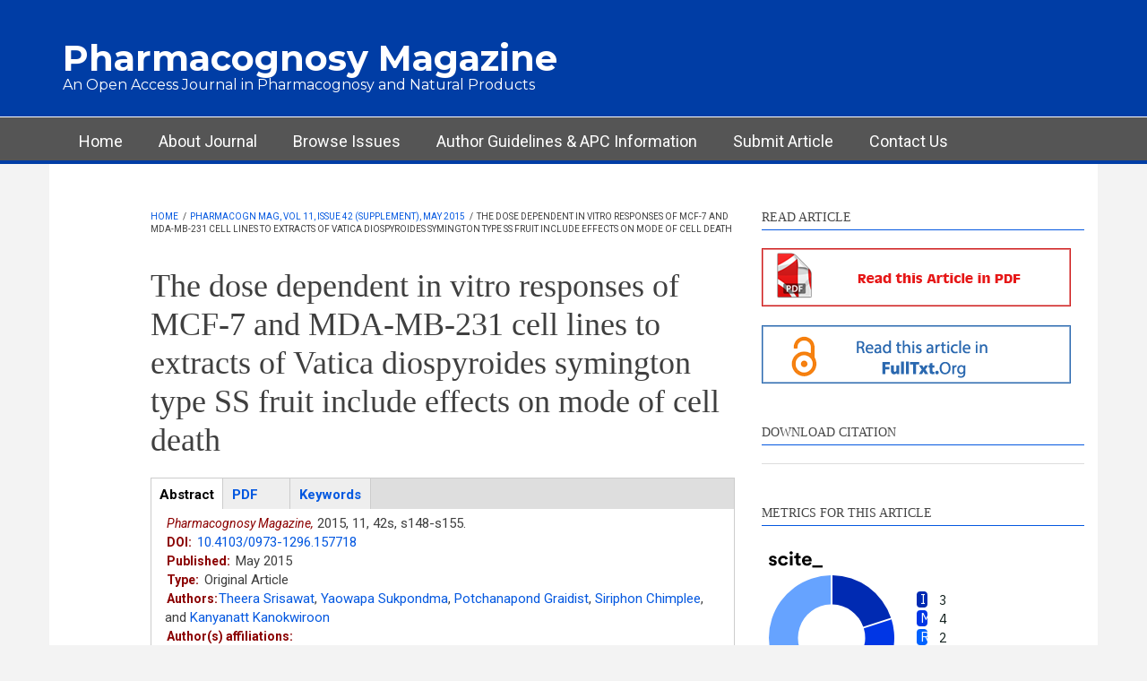

--- FILE ---
content_type: text/html; charset=utf-8
request_url: https://phcog.com/article/view/2015/11/42s/s148-s155
body_size: 11462
content:
<!DOCTYPE html>
<html lang="en" dir="ltr"
  xmlns:content="http://purl.org/rss/1.0/modules/content/"
  xmlns:dc="http://purl.org/dc/terms/"
  xmlns:foaf="http://xmlns.com/foaf/0.1/"
  xmlns:og="http://ogp.me/ns#"
  xmlns:rdfs="http://www.w3.org/2000/01/rdf-schema#"
  xmlns:sioc="http://rdfs.org/sioc/ns#"
  xmlns:sioct="http://rdfs.org/sioc/types#"
  xmlns:skos="http://www.w3.org/2004/02/skos/core#"
  xmlns:xsd="http://www.w3.org/2001/XMLSchema#">

<head profile="http://www.w3.org/1999/xhtml/vocab">
  <meta http-equiv="Content-Type" content="text/html; charset=utf-8" />
<link rel="prev" href="/article/view/2015/11/42s/s139-s147" />
<link rel="up" href="/article/content/pharmacogn-mag-vol-11-issue-42-supplement-may-2015" />
<link rel="next" href="/article/view/2015/11/42s/s156-s160" />
<meta name="MobileOptimized" content="width" />
<meta name="HandheldFriendly" content="true" />
<meta name="viewport" content="width=device-width, initial-scale=1" />
<link rel="schema.DC" href="http://purl.org/dc/elements/1.1/" />
<meta name="DC.Title" content="The dose dependent in vitro responses of MCF-7 and MDA-MB-231 cell lines to extracts of Vatica diospyroides symington type SS fruit include effects on mode of cell death" />
<meta name="DC.Creator.PersonalName" contain="Theera Srisawat, Yaowapa Sukpondma, Potchanapond Graidist, Siriphon Chimplee, Kanyanatt Kanokwiroon" />
<meta name="DC.Source" contain="Pharmacognosy Magazine" />
<meta name="DC.Source.Published" contain="2015" />
<meta name="DC.Source.Volume" contain="11" />
<meta name="DC.Source.Issue" contain="42s" />
<meta name="dc.identifier" content="10.4103/0973-1296.157718" />
<meta name="DC.Source.URI" contain="https://www.ncbi.nlm.nih.gov/pubmed/26109760" />
<meta name="DC.Identifier.pageNumber" contain="s148-s155" />
<meta name="DC.Description" xml:lang="en" contain="&amp;lt;p class=&amp;quot;rtejustify&amp;quot;&amp;gt;&amp;lt;strong&amp;gt;Background:&amp;lt;/strong&amp;gt;&amp;amp;nbsp;&amp;lt;em&amp;gt;Vatica diospyroides&amp;lt;/em&amp;gt;&amp;amp;nbsp;type LS is a known source of valuable compounds for cancer treatment, however, in contrast little is known about therapeutic efficacy of type SS.&amp;amp;nbsp;&amp;lt;strong&amp;gt;Objective:&amp;lt;/strong&amp;gt;&amp;amp;nbsp;This study focused on&amp;amp;nbsp;&amp;lt;em&amp;gt;in vitro&amp;lt;/em&amp;gt;&amp;amp;nbsp;cytotoxicity of these fruit extracts, and the cell death mode they induce in breast cancer cells.&amp;amp;nbsp;&amp;lt;strong&amp;gt;Materials and Methods:&amp;lt;/strong&amp;gt;&amp;amp;nbsp;Acetone extracts of fruit were tested for cytotoxicity against MCF-7 and MDA-MB-231 cell lines. The apoptosis and necrosis of these cells were quantified by fluorescence activated cell sorter (FACS) and western blot analyses.&amp;amp;nbsp;&amp;lt;strong&amp;gt;Results:&amp;lt;/strong&amp;gt;&amp;amp;nbsp;After 72 h of treatment, the 50% growth inhibition concentrations (IC&amp;amp;nbsp;&amp;lt;sub&amp;gt;50&amp;lt;/sub&amp;gt;&amp;amp;nbsp;) levels were 16.21 ± 0.13 µg/mL against MCF-7 and 30.0 ± 4.30 µg/mL against MDA-MB-231, indicating high and moderate cytotoxicity, respectively. From the FACS results, we estimate that the cotyledon extract at half IC&amp;amp;nbsp;&amp;lt;sub&amp;gt;50&amp;lt;/sub&amp;gt;&amp;amp;nbsp;produced 11.7% dead MCF-7 cells via apoptosis, whereas another concentrations both apoptosis and necrosis modes co-existed in a dose-dependent manner. In MDA-MB-231 cell line, only the apoptosis was induced by the pericarp extract in a dose-dependent manner. With the extracts at half IC&amp;amp;nbsp;&amp;lt;sub&amp;gt;50&amp;lt;/sub&amp;gt;&amp;amp;nbsp;concentration, in both cells, the expression of p21 decreased while that of Bax increased within 12-48 h of dosing, confirming apoptosis induced by time-dependent responses. Apoptosis dependent on p53 was found in MCF-7, whereas the mutant p53 of MDA-MB-231 cells was expressed.&amp;amp;nbsp;&amp;lt;strong&amp;gt;Conclusion:&amp;lt;/strong&amp;gt;&amp;amp;nbsp;The results indicate that fruit extracts of&amp;amp;nbsp;&amp;lt;em&amp;gt;V. diospyroides&amp;lt;/em&amp;gt;&amp;amp;nbsp;have cytotoxic effects against MCF-7 and MDA-MB-231 cells via apoptosis pathway in a dose-dependent manner. This suggests that the extracts could provide active ingredients for the development, targeting breast cancer therapy.&amp;lt;/p&amp;gt;
" />
<meta name="DC.Type.articleType" contain="Journal Article" />
<meta name="DC.Date" contain="2022-07-18" />
<meta name="DC.Subject" contain="Apoptosis, Breast cancer, flow cytometry, fruit, Vatica diospyroides type SS" />
<meta name="DC.Format" scheme="IMT" content="text/html" />
<meta name="DC.Language" content="en" />
<meta name="DC.Rights" content="Copyright 2011 , Phcog.Net, Mueen Ahmed KK" />
<meta name="DC.Type" content="Text.Serial.Journal" />
<meta name="citation_title" content="The dose dependent in vitro responses of MCF-7 and MDA-MB-231 cell lines to extracts of Vatica diospyroides symington type SS fruit include effects on mode of cell death" />
<meta name="citation_author" content="Theera Srisawat" />
<meta name="citation_publication_date" content="2015" />
<meta name="citation_journal_title" content="Pharmacognosy Magazine" />
<meta name="citation_volume" content="11" />
<meta name="citation_issue" content="42s" />
<meta name="citation_isbn" content="0973-1296" />
<meta name="citation_pdf_url" content="https://phcog.com/article/sites/default/files/PhcogMag-11-42s-148.pdf" />
<link rel="shortcut icon" href="https://phcog.com/article/sites/default/files/favicon.ico" type="image/vnd.microsoft.icon" />
<meta name="citation_author" content="Yaowapa Sukpondma" />
<meta name="citation_author" content="Potchanapond Graidist" />
<meta name="citation_author" content="Siriphon Chimplee" />
<meta name="citation_author" content="Kanyanatt Kanokwiroon" />
<meta name="generator" content="Drupal 7 (https://www.drupal.org)" />
<link rel="canonical" href="https://phcog.com/article/view/2015/11/42s/s148-s155" />
<link rel="shortlink" href="https://phcog.com/article/node/1197" />
<meta name="dcterms.title" content="The dose dependent in vitro responses of MCF-7 and MDA-MB-231 cell lines to extracts of Vatica diospyroides symington type SS fruit include effects on mode of cell death" />
<meta name="dcterms.creator" content="admin" />
<meta name="dcterms.date" content="2022-07-18T11:04+05:30" />
<meta name="dcterms.type" content="Text" />
<meta name="dcterms.format" content="text/html" />
<meta name="dcterms.identifier" content="https://phcog.com/article/view/2015/11/42s/s148-s155" />
<meta name="dcterms.modified" content="2022-09-01T12:35+05:30" />
  <title>The dose dependent in vitro responses of MCF-7 and MDA-MB-231 cell lines to extracts of Vatica diospyroides symington type SS fruit include effects on mode of cell death | Pharmacognosy Magazine</title>
  <style type="text/css" media="all">
@import url("https://phcog.com/article/modules/system/system.base.css?sxzjo6");
@import url("https://phcog.com/article/modules/system/system.menus.css?sxzjo6");
@import url("https://phcog.com/article/modules/system/system.messages.css?sxzjo6");
@import url("https://phcog.com/article/modules/system/system.theme.css?sxzjo6");
</style>
<style type="text/css" media="all">
@import url("https://phcog.com/article/sites/all/modules/jquery_update/replace/ui/themes/base/minified/jquery.ui.core.min.css?sxzjo6");
@import url("https://phcog.com/article/sites/all/modules/jquery_update/replace/ui/themes/base/minified/jquery.ui.theme.min.css?sxzjo6");
@import url("https://phcog.com/article/sites/all/modules/jquery_update/replace/ui/themes/base/minified/jquery.ui.button.min.css?sxzjo6");
@import url("https://phcog.com/article/sites/all/modules/jquery_update/replace/ui/themes/base/minified/jquery.ui.resizable.min.css?sxzjo6");
@import url("https://phcog.com/article/sites/all/modules/jquery_update/replace/ui/themes/base/minified/jquery.ui.dialog.min.css?sxzjo6");
@import url("https://phcog.com/article/sites/all/modules/field_group/horizontal-tabs/horizontal-tabs.css?sxzjo6");
</style>
<style type="text/css" media="all">
@import url("https://phcog.com/article/modules/aggregator/aggregator.css?sxzjo6");
@import url("https://phcog.com/article/modules/book/book.css?sxzjo6");
@import url("https://phcog.com/article/modules/field/theme/field.css?sxzjo6");
@import url("https://phcog.com/article/sites/all/modules/google_cse/google_cse.css?sxzjo6");
@import url("https://phcog.com/article/modules/node/node.css?sxzjo6");
@import url("https://phcog.com/article/modules/search/search.css?sxzjo6");
@import url("https://phcog.com/article/modules/user/user.css?sxzjo6");
@import url("https://phcog.com/article/sites/all/modules/views/css/views.css?sxzjo6");
@import url("https://phcog.com/article/sites/all/modules/ckeditor/css/ckeditor.css?sxzjo6");
</style>
<style type="text/css" media="all">
@import url("https://phcog.com/article/sites/all/modules/colorbox/styles/default/colorbox_style.css?sxzjo6");
@import url("https://phcog.com/article/sites/all/modules/ctools/css/ctools.css?sxzjo6");
@import url("https://phcog.com/article/sites/all/modules/biblio/biblio.css?sxzjo6");
</style>
<link type="text/css" rel="stylesheet" href="https://maxcdn.bootstrapcdn.com/font-awesome/4.4.0/css/font-awesome.min.css" media="all" />
<style type="text/css" media="all">
@import url("https://phcog.com/article/sites/all/themes/newsplus/js/meanmenu/meanmenu.css?sxzjo6");
</style>
<style type="text/css" media="print">
@import url("https://phcog.com/article/sites/all/themes/newsplus/print.css?sxzjo6");
</style>
<style type="text/css" media="all">
@import url("https://phcog.com/article/sites/all/themes/newsplus/bootstrap/css/bootstrap.css?sxzjo6");
@import url("https://phcog.com/article/sites/all/themes/newsplus/js/flexslider/flexslider.css?sxzjo6");
@import url("https://phcog.com/article/sites/all/themes/newsplus/style.css?sxzjo6");
</style>
<style type="text/css" media="all">
@import url("https://phcog.com/article/sites/all/themes/newsplus/style-green.css?sxzjo6");
@import url("https://phcog.com/article/sites/all/themes/newsplus/fonts/https/roboto-font.css?sxzjo6");
@import url("https://phcog.com/article/sites/all/themes/newsplus/fonts/https/montserrat-font.css?sxzjo6");
@import url("https://phcog.com/article/sites/all/themes/newsplus/fonts/https/sourcecodepro-font.css?sxzjo6");
@import url("https://phcog.com/article/sites/all/themes/newsplus/fonts/https/ptsans-font.css?sxzjo6");
</style>

<!--[if (IE 9)&(!IEMobile)]>
<link type="text/css" rel="stylesheet" href="https://phcog.com/article/sites/all/themes/newsplus/ie9.css?sxzjo6" media="all" />
<![endif]-->
<style type="text/css" media="all">
@import url("https://phcog.com/article/sites/all/themes/newsplus/local.css?sxzjo6");
</style>

  <!-- HTML5 element support for IE6-8 -->
  <!--[if lt IE 9]>
    <script src="//html5shiv.googlecode.com/svn/trunk/html5.js"></script>
  <![endif]-->
  <script type="text/javascript" src="https://phcog.com/article/sites/all/modules/jquery_update/replace/jquery/1.10/jquery.min.js?v=1.10.2"></script>
<script type="text/javascript" src="https://phcog.com/article/misc/jquery-extend-3.4.0.js?v=1.10.2"></script>
<script type="text/javascript" src="https://phcog.com/article/misc/jquery-html-prefilter-3.5.0-backport.js?v=1.10.2"></script>
<script type="text/javascript" src="https://phcog.com/article/misc/jquery.once.js?v=1.2"></script>
<script type="text/javascript" src="https://phcog.com/article/misc/drupal.js?sxzjo6"></script>
<script type="text/javascript" src="https://phcog.com/article/sites/all/modules/jquery_update/replace/ui/ui/minified/jquery.ui.core.min.js?v=1.10.2"></script>
<script type="text/javascript" src="https://phcog.com/article/sites/all/modules/jquery_update/replace/ui/ui/minified/jquery.ui.widget.min.js?v=1.10.2"></script>
<script type="text/javascript" src="https://phcog.com/article/sites/all/modules/jquery_update/replace/ui/ui/minified/jquery.ui.button.min.js?v=1.10.2"></script>
<script type="text/javascript" src="https://phcog.com/article/sites/all/modules/jquery_update/replace/ui/ui/minified/jquery.ui.mouse.min.js?v=1.10.2"></script>
<script type="text/javascript" src="https://phcog.com/article/sites/all/modules/jquery_update/replace/ui/ui/minified/jquery.ui.draggable.min.js?v=1.10.2"></script>
<script type="text/javascript" src="https://phcog.com/article/sites/all/modules/jquery_update/replace/ui/ui/minified/jquery.ui.position.min.js?v=1.10.2"></script>
<script type="text/javascript" src="https://phcog.com/article/misc/ui/jquery.ui.position-1.13.0-backport.js?v=1.10.2"></script>
<script type="text/javascript" src="https://phcog.com/article/sites/all/modules/jquery_update/replace/ui/ui/minified/jquery.ui.resizable.min.js?v=1.10.2"></script>
<script type="text/javascript" src="https://phcog.com/article/sites/all/modules/jquery_update/replace/ui/ui/minified/jquery.ui.dialog.min.js?v=1.10.2"></script>
<script type="text/javascript" src="https://phcog.com/article/misc/ui/jquery.ui.dialog-1.13.0-backport.js?v=1.10.2"></script>
<script type="text/javascript" src="https://phcog.com/article/sites/all/modules/field_group/horizontal-tabs/horizontal-tabs.js?v=1.0"></script>
<script type="text/javascript" src="https://phcog.com/article/sites/all/modules/google_cse/google_cse.js?sxzjo6"></script>
<script type="text/javascript" src="https://phcog.com/article/sites/all/libraries/colorbox/jquery.colorbox-min.js?sxzjo6"></script>
<script type="text/javascript" src="https://phcog.com/article/sites/all/modules/colorbox/js/colorbox.js?sxzjo6"></script>
<script type="text/javascript" src="https://phcog.com/article/sites/all/modules/colorbox/styles/default/colorbox_style.js?sxzjo6"></script>
<script type="text/javascript">
<!--//--><![CDATA[//><!--
(function($){
            $(document).ready(function(){
                var cont = $('#epub-content');
                var epub = $('<div></div>')
                           .html(cont.html())
                           .dialog({
                             resizable: false,
                             draggable: true,
                             autoOpen: false,
                             width: 680,
                             height: 500,
                             title: 'Image attachements',
                           });
                $('a#epub-link').click(function(e){
                    e.preventDefault();
                    epub.dialog("open");                
                });            
            });
          })(jQuery);
//--><!]]>
</script>
<script type="text/javascript" src="https://phcog.com/article/sites/all/modules/field_group/field_group.js?sxzjo6"></script>
<script type="text/javascript" src="https://phcog.com/article/sites/all/themes/newsplus/bootstrap/js/bootstrap.min.js?sxzjo6"></script>
<script type="text/javascript">
<!--//--><![CDATA[//><!--
jQuery(document).ready(function($) { 
    $(window).scroll(function() {
      if($(this).scrollTop() != 0) {
        $("#toTop").fadeIn(); 
      } else {
        $("#toTop").fadeOut();
      }
    });
    
    $("#toTop").click(function() {
      $("body,html").animate({scrollTop:0},800);
    }); 
    
    });
//--><!]]>
</script>
<script type="text/javascript">
<!--//--><![CDATA[//><!--
jQuery(document).ready(function($) { 

      var preHeaderHeight = $("#pre-header").outerHeight(),
      headerTopHeight = $("#header-top").outerHeight(),
      headerHeight = $("#header").outerHeight();
      
      $(window).load(function() {
        if(($(window).width() > 767)) {
          $("body").addClass("fixed-header-enabled");
        } else {
          $("body").removeClass("fixed-header-enabled");
        }
      });

      $(window).resize(function() {
        if(($(window).width() > 767)) {
          $("body").addClass("fixed-header-enabled");
        } else {
          $("body").removeClass("fixed-header-enabled");
        }
      });

      $(window).scroll(function() {
      if(($(this).scrollTop() > preHeaderHeight+headerTopHeight+headerHeight) && ($(window).width() > 767)) {
        $("body").addClass("onscroll");

        if ($("#page-intro").length > 0) { 
          $("#page-intro").css("paddingTop", (headerHeight)+"px");
        } else {
          $("#page").css("paddingTop", (headerHeight)+"px");
        }

      } else {
        $("body").removeClass("onscroll");
        $("#page,#page-intro").css("paddingTop", (0)+"px");
      }
      });
    
    });
//--><!]]>
</script>
<script type="text/javascript" src="https://phcog.com/article/sites/all/themes/newsplus/js/meanmenu/jquery.meanmenu.fork.js?sxzjo6"></script>
<script type="text/javascript">
<!--//--><![CDATA[//><!--
jQuery(document).ready(function($) {

      $("#main-navigation .sf-menu, #main-navigation .content>ul.menu, #main-navigation ul.main-menu").wrap("<div class='meanmenu-wrapper'></div>");
      $("#main-navigation .meanmenu-wrapper").meanmenu({
        meanScreenWidth: "767",
        meanRemoveAttrs: true,
        meanMenuContainer: "#header-inside",
        meanMenuClose: ""
      }); 

      if ($("#pre-header .sf-menu").length>0 || $("#pre-header .content>ul.menu").length>0) {
        $("#pre-header .sf-menu, #pre-header .content>ul.menu").wrap("<div class='pre-header-meanmenu-wrapper'></div>");
        $("#pre-header .pre-header-meanmenu-wrapper").meanmenu({
          meanScreenWidth: "767",
          meanRemoveAttrs: true,
          meanMenuContainer: "#pre-header-inside",
          meanMenuClose: ""
        });
      }

      if ($("#header-top .sf-menu").length>0 || $("#header-top .content>ul.menu").length>0) {
        $("#header-top .sf-menu, #header-top .content>ul.menu").wrap("<div class='header-top-meanmenu-wrapper'></div>");
        $("#header-top .header-top-meanmenu-wrapper").meanmenu({
          meanScreenWidth: "767",
          meanRemoveAttrs: true,
          meanMenuContainer: "#header-top-inside",
          meanMenuClose: ""
        });
      }

    });
//--><!]]>
</script>
<script type="text/javascript">
<!--//--><![CDATA[//><!--
jQuery(document).ready(function($) { 
    if ($(".view-titles .flexslider").length>0) {
      $(window).load(function() {
            $(".view-titles .flexslider, .view-titles .view-content, .view-titles .more-link").fadeIn("slow");
        $(".view-titles .flexslider").flexslider({
        animation: "fade",             // Select your animation type, "fade" or "slide"
        slideshowSpeed: "5000",   // Set the speed of the slideshow cycling, in milliseconds
            prevText: "",           
            nextText: "",           
        pauseOnAction: false,
            useCSS: false,
            controlNav: false,
        directionNav: false
        });
        
      });
    }
  });
//--><!]]>
</script>
<script type="text/javascript">
<!--//--><![CDATA[//><!--
jQuery(document).ready(function($) {
  if ($("#incfont").length>0 || $("#decfont").length>0 ) {

    (function () {

        $.fn.fontResize = function(options){

        var self = this;
        var increaseCount = 0;

        options.increaseBtn.on("click", function (e) {
          e.preventDefault();
          self.each(function(index, element){
            curSize= parseInt($(element).css("font-size")) + 1;
            $(element).css("font-size", curSize);
          });
          return false;
        });

        options.decreaseBtn.on("click", function (e) {
          e.preventDefault();
          self.each(function(index, element){
            curSize= parseInt($(element).css("font-size")) - 1;
            $(element).css("font-size", curSize);
          });
          return false;
        });

      }

    })();

    $(window).load(function() {
      $(".node-content p, .node-content h1, .node-content h2, .node-content h3, .node-content h4, .node-content h5," +
        ".node-content h6, .node-content a, .node-content ul, .node-content ol, .node-content input, .comment .submitted," +
        ".node-content .node-info").fontResize({
        increaseBtn: $("#incfont"),
        decreaseBtn: $("#decfont")
      });
    });
  }
  });
//--><!]]>
</script>
<script type="text/javascript">
<!--//--><![CDATA[//><!--
jQuery(document).ready(function($) {

        $(window).load(function () {
          if ($(".post-progress").length>0){
              var s = $(window).scrollTop(),
              c = $(window).height(),
              d = $(".node-content").outerHeight(),
              e = $("#comments").outerHeight(true),
              f = $(".node-footer").outerHeight(true),
              g = $(".node-content").offset().top;

        if (jQuery(".view-mt-internal-banner").length>0) {
          var pageWidth = $("#page>.container").outerWidth();
          if (pageWidth == 1170) {
            g = g+610;
          } else {
            g = g+506;
          }
        }

              var scrollPercent = (s / (d+g-c-e-f)) * 100;
                scrollPercent = Math.round(scrollPercent);

              if (c >= (d+g-e-f)) { scrollPercent = 100; } else if (scrollPercent < 0) { scrollPercent = 0; } else if (scrollPercent > 100) { scrollPercent = 100; }

              $(".post-progressbar").css("width", scrollPercent + "%");
              $(".post-progress-value").html(scrollPercent + "%");
          }
        });

        $(window).scroll(function () {
            if ($(".post-progress").length>0){
              var s = $(window).scrollTop(),
              c = $(window).height(),
              d = $(".node-content").outerHeight(true),
              e = $("#comments").outerHeight(true),
              f = $(".node-footer").outerHeight(true),
              g = $(".node-content").offset().top;

                var scrollPercent = (s / (d+g-c-e-f)) * 100;
                scrollPercent = Math.round(scrollPercent);
                
                if (c >= (d+g-e-f)) { scrollPercent = 100; }  else if (scrollPercent < 0) { scrollPercent = 0; } else if (scrollPercent > 100) { scrollPercent = 100; }
                
                $(".post-progressbar").css("width", scrollPercent + "%");
                $(".post-progress-value").html(scrollPercent + "%");
            }
        }); 

  });
//--><!]]>
</script>
<script type="text/javascript">
<!--//--><![CDATA[//><!--
jQuery(document).ready(function($) {
    if ($(".view-feed").length > 0) {
        if(!(window.location.href.indexOf("page") > 0)) {
          $(".view-feed .views-row-1").addClass("latest-object");
        } else {
          $(".view-feed .view-header").addClass("hide");
        }
      }
  });
//--><!]]>
</script>
<script type="text/javascript" src="https://phcog.com/article/sites/all/themes/newsplus/js/flexslider/jquery.flexslider.js?sxzjo6"></script>
<script type="text/javascript" src="https://phcog.com/article/sites/all/themes/newsplus/js/jquery.browser.min.js?sxzjo6"></script>
<script type="text/javascript">
<!--//--><![CDATA[//><!--
jQuery.extend(Drupal.settings, {"basePath":"\/article\/","pathPrefix":"","setHasJsCookie":0,"ajaxPageState":{"theme":"newsplus","theme_token":"o0bsxOfsEMWCtMgpFI8qsOlC1C0K_aRnITtOAhnIvYo","js":{"0":1,"sites\/all\/modules\/jquery_update\/replace\/jquery\/1.10\/jquery.min.js":1,"misc\/jquery-extend-3.4.0.js":1,"misc\/jquery-html-prefilter-3.5.0-backport.js":1,"misc\/jquery.once.js":1,"misc\/drupal.js":1,"sites\/all\/modules\/jquery_update\/replace\/ui\/ui\/minified\/jquery.ui.core.min.js":1,"sites\/all\/modules\/jquery_update\/replace\/ui\/ui\/minified\/jquery.ui.widget.min.js":1,"sites\/all\/modules\/jquery_update\/replace\/ui\/ui\/minified\/jquery.ui.button.min.js":1,"sites\/all\/modules\/jquery_update\/replace\/ui\/ui\/minified\/jquery.ui.mouse.min.js":1,"sites\/all\/modules\/jquery_update\/replace\/ui\/ui\/minified\/jquery.ui.draggable.min.js":1,"sites\/all\/modules\/jquery_update\/replace\/ui\/ui\/minified\/jquery.ui.position.min.js":1,"misc\/ui\/jquery.ui.position-1.13.0-backport.js":1,"sites\/all\/modules\/jquery_update\/replace\/ui\/ui\/minified\/jquery.ui.resizable.min.js":1,"sites\/all\/modules\/jquery_update\/replace\/ui\/ui\/minified\/jquery.ui.dialog.min.js":1,"misc\/ui\/jquery.ui.dialog-1.13.0-backport.js":1,"sites\/all\/modules\/field_group\/horizontal-tabs\/horizontal-tabs.js":1,"sites\/all\/modules\/google_cse\/google_cse.js":1,"sites\/all\/libraries\/colorbox\/jquery.colorbox-min.js":1,"sites\/all\/modules\/colorbox\/js\/colorbox.js":1,"sites\/all\/modules\/colorbox\/styles\/default\/colorbox_style.js":1,"1":1,"sites\/all\/modules\/field_group\/field_group.js":1,"sites\/all\/themes\/newsplus\/bootstrap\/js\/bootstrap.min.js":1,"2":1,"3":1,"sites\/all\/themes\/newsplus\/js\/meanmenu\/jquery.meanmenu.fork.js":1,"4":1,"5":1,"6":1,"7":1,"8":1,"sites\/all\/themes\/newsplus\/js\/flexslider\/jquery.flexslider.js":1,"sites\/all\/themes\/newsplus\/js\/jquery.browser.min.js":1},"css":{"modules\/system\/system.base.css":1,"modules\/system\/system.menus.css":1,"modules\/system\/system.messages.css":1,"modules\/system\/system.theme.css":1,"misc\/ui\/jquery.ui.core.css":1,"misc\/ui\/jquery.ui.theme.css":1,"misc\/ui\/jquery.ui.button.css":1,"misc\/ui\/jquery.ui.resizable.css":1,"misc\/ui\/jquery.ui.dialog.css":1,"sites\/all\/modules\/field_group\/horizontal-tabs\/horizontal-tabs.css":1,"modules\/aggregator\/aggregator.css":1,"modules\/book\/book.css":1,"modules\/field\/theme\/field.css":1,"sites\/all\/modules\/google_cse\/google_cse.css":1,"modules\/node\/node.css":1,"modules\/search\/search.css":1,"modules\/user\/user.css":1,"sites\/all\/modules\/views\/css\/views.css":1,"sites\/all\/modules\/ckeditor\/css\/ckeditor.css":1,"sites\/all\/modules\/colorbox\/styles\/default\/colorbox_style.css":1,"sites\/all\/modules\/ctools\/css\/ctools.css":1,"sites\/all\/modules\/biblio\/biblio.css":1,"https:\/\/maxcdn.bootstrapcdn.com\/font-awesome\/4.4.0\/css\/font-awesome.min.css":1,"sites\/all\/themes\/newsplus\/js\/meanmenu\/meanmenu.css":1,"sites\/all\/themes\/newsplus\/print.css":1,"sites\/all\/themes\/newsplus\/bootstrap\/css\/bootstrap.css":1,"sites\/all\/themes\/newsplus\/js\/flexslider\/flexslider.css":1,"sites\/all\/themes\/newsplus\/style.css":1,"sites\/all\/themes\/newsplus\/style-green.css":1,"sites\/all\/themes\/newsplus\/fonts\/https\/roboto-font.css":1,"sites\/all\/themes\/newsplus\/fonts\/https\/montserrat-font.css":1,"sites\/all\/themes\/newsplus\/fonts\/https\/sourcecodepro-font.css":1,"sites\/all\/themes\/newsplus\/fonts\/https\/ptsans-font.css":1,"sites\/all\/themes\/newsplus\/ie9.css":1,"sites\/all\/themes\/newsplus\/local.css":1}},"colorbox":{"opacity":"0.85","current":"{current} of {total}","previous":"\u00ab Prev","next":"Next \u00bb","close":"Close","maxWidth":"98%","maxHeight":"98%","fixed":true,"mobiledetect":true,"mobiledevicewidth":"480px","file_public_path":"\/article\/sites\/default\/files","specificPagesDefaultValue":"admin*\nimagebrowser*\nimg_assist*\nimce*\nnode\/add\/*\nnode\/*\/edit\nprint\/*\nprintpdf\/*\nsystem\/ajax\nsystem\/ajax\/*"},"googleCSE":{"cx":"017542898128349086869:ttvlcmvns6e","resultsWidth":600,"domain":"www.google.com","showWaterMark":1},"field_group":{"htabs":"full","htab":"full"}});
//--><!]]>
</script>
</head>
<body class="html not-front not-logged-in one-sidebar sidebar-second page-node page-node- page-node-1197 node-type-biblio sff-32 slff-32 hff-13 pff-5 narrow-sidebar" >
  <div id="skip-link">
    <a href="#main-content" class="element-invisible element-focusable">Skip to main content</a>
  </div>
    <div id="toTop"><i class="fa fa-play-circle fa-rotate-270"></i></div>


<!-- #header-top -->
<header id="header-top" role="banner" class="clearfix">
    <div class="container">

        <!-- #header-top-inside -->
        <div id="header-top-inside" class="clearfix">
            <div class="row">
            
                <div class="col-md-12">
                    <!-- #header-top-left -->
                    <div id="header-top-left" class="clearfix">
                        <div class="header-top-area">

                            <div id="logo-and-site-name-wrapper" class="clearfix">
                                                                
                                                                <div id="site-name">
                                <a href="/article/" title="Home">Pharmacognosy Magazine</a>
                                </div>
                                                                
                                                                <div id="site-slogan">
                                An Open Access Journal in Pharmacognosy and Natural Products                                </div>
                                                            </div>
                            
                            
                        </div>
                    </div>
                    <!-- EOF:#header-top-left -->
                </div>
            
            
                            
            </div>
        </div>
        <!-- EOF: #header-top-inside -->

    </div>
</header>
<!-- EOF: #header-top -->

<!-- #header -->
<header id="header">
    
        <div id="navigation-site-name">
    <a href="/article/" title="Home">Pharmacognosy Magazine</a>
    </div>
    
    <div class="container">
        
        <!-- #header-inside -->
        <div id="header-inside" class="clearfix">
            <div class="row">
                <div class="header-area">

                    <div class="col-md-12">
                        <!-- #header-inside-left -->
                        <div id="header-inside-left" class="clearfix">
                            <!-- #main-navigation -->
                            <div id="main-navigation" class="clearfix">
                                <nav role="navigation"> 
                                                                        <div id="main-menu">
                                    <h2 class="element-invisible">Main menu</h2><ul class="main-menu menu"><li class="menu-222 first"><a href="https://www.phcog.com" title="">Home</a></li>
<li class="menu-2934"><a href="https://journals.sagepub.com/description/PHM" title="">About Journal</a></li>
<li class="menu-724"><a href="/article/content/browse-issues">Browse Issues</a></li>
<li class="menu-726"><a href="https://journals.sagepub.com/author-instructions/PHM" title="">Author Guidelines &amp; APC Information</a></li>
<li class="menu-2930"><a href="https://peerreview.sagepub.com/PHM" title="">Submit Article</a></li>
<li class="menu-2921 last"><a href="/article/content/contact-us">Contact Us</a></li>
</ul>                                    </div>
                                                                    </nav>
                            </div>
                            <!-- EOF: #main-navigation -->
                        </div>
                        <!-- EOF:#header-inside-left -->
                    </div>

                                        
                </div>
            </div>
        </div>
        <!-- EOF: #header-inside -->

    </div>
</header>
<!-- EOF: #header -->


<!-- #page -->
<div id="page" class="clearfix">

    <div class="container">
        
        <!-- #page-inside -->
        <div id="page-inside">

            <!-- #messages-console -->
                        <!-- EOF: #messages-console -->

            
            <!-- #main-content -->
            <script type="text/javascript" src="//cdn.plu.mx/widget-popup.js"></script>
            <div id="main-content">

                <div class="row">

                    
                    <section class="col-md-7 col-md-offset-1">

                         
                        <!-- #breadcrumb -->
                        <div id="breadcrumb" class="clearfix">
                            <!-- #breadcrumb-inside -->
                            <div id="breadcrumb-inside" class="clearfix">
                            <div><a href="/article/">Home</a> <span class="breadcrumb-separator">/</span><a href="/article/content/pharmacogn-mag-vol-11-issue-42-supplement-may-2015">Pharmacogn Mag, Vol 11, Issue 42 (Supplement), May 2015</a> <span class="breadcrumb-separator">/</span>The dose dependent in vitro responses of MCF-7 and MDA-MB-231 cell lines to extracts of Vatica diospyroides symington type SS fruit include effects on mode of cell death</div>                            </div>
                            <!-- EOF: #breadcrumb-inside -->
                        </div>
                        <!-- EOF: #breadcrumb -->
                        
                        
                        
                        
                        <!-- #main -->
                        <div id="main" class="clearfix">

                                                        <h1 class="title" id="page-title">The dose dependent in vitro responses of MCF-7 and MDA-MB-231 cell lines to extracts of Vatica diospyroides symington type SS fruit include effects on mode of cell death</h1>                            
                            <!-- #tabs -->
                                                            <div class="tabs">
                                                                </div>
                                                        <!-- EOF: #tabs -->

                            
                            <!-- #action links -->
                                                        <!-- EOF: #action links -->

                             
                              <div class="region region-content">
    <div id="block-system-main" class="block block-system clearfix">

    
  <div class="content">
    <article id="node-1197" class="node node-biblio node-promoted clearfix" about="/article/view/2015/11/42s/s148-s155" typeof="sioc:Item foaf:Document">

    <header>
            <span property="dc:title" content="The dose dependent in vitro responses of MCF-7 and MDA-MB-231 cell lines to extracts of Vatica diospyroides symington type SS fruit include effects on mode of cell death" class="rdf-meta element-hidden"></span>    
        
    
  </header>
  
  <div class="content clearfix">
    <div class="field-group-htabs-wrapper group-articles field-group-htabs"><h2 class="element-invisible">Articles</h2><div class="horizontal-tabs-panes"><fieldset class="collapsible collapsed group-abstract field-group-htab form-wrapper"><legend><span class="fieldset-legend">Abstract</span></legend><div class="fieldset-wrapper"><div class="journal-details"><div class="journal-detail"><span class="journal">Pharmacognosy Magazine,</span><span class="publication-year">2015,</span><span class="volume">11,</span><span class="volume-issue">42s,</span><span class="issue-pages">s148-s155.</span></div></div><div class="locator"><span class="loc-label label">DOI:</span><span class="loc-value"><a href="http://dx.doi.org/10.4103/0973-1296.157718">10.4103/0973-1296.157718</a></span></div><div class="published"><span class="pub-label label">Published:</span><span class="pub-value">May 2015</span></div><div class="article-type"><span class="art-label label">Type:</span><span class="art-value">Original Article</span></div><div class="contributors-details"><span class="art-label label">Authors:</span><ul class="authors-link inline list-inline"><li><a href="https://phcog.com/article/articles?f%5Bauthor%5D=12686">Theera Srisawat</a>,</li>
<li><a href="https://phcog.com/article/articles?f%5Bauthor%5D=12687">Yaowapa Sukpondma</a>,</li>
<li><a href="https://phcog.com/article/articles?f%5Bauthor%5D=7297">Potchanapond Graidist</a>,</li>
<li><a href="https://phcog.com/article/articles?f%5Bauthor%5D=12688">Siriphon Chimplee</a>,</li>
<li>and <a href="https://phcog.com/article/articles?f%5Bauthor%5D=12689">Kanyanatt Kanokwiroon</a></li>
</ul><div class="authors-address"><span class="art-label label">Author(s) affiliations:</span><p><p class="rtejustify"><strong>Theera Srisawat<sup>1</sup>,&nbsp;Yaowapa Sukpondma<sup>2</sup>,&nbsp;Potchanapond Graidist<sup>3</sup>,&nbsp;Siriphon Chimplee<sup>4</sup>,&nbsp;Kanyanatt Kanokwiroon<sup>3</sup></strong><br />
<sup>1</sup>&nbsp;Department of Agricultural Science and Technology, Faculty of Science and Industrial Technology, Prince of Songkla University, Suratthani Campus, Suratthani 84000, Thailand<br />
<sup>2</sup>&nbsp;Department of Chemistry, Faculty of Science, Prince of Songkla University, Hat Yai, Songkhla 90110, Thailand<br />
<sup>3</sup>&nbsp;The Excellent Research Laboratory of Cancer Molecular Biology, Prince of Songkla University, Hat Yai, Songkhla 90110; Department of Biomedical Sciences, Faculty of Medicine, Prince of Songkla University, Hat Yai, Songkhla 90110, Thailand<br />
<sup>4</sup>&nbsp;Department of Biomedical Sciences, Faculty of Medicine, Prince of Songkla University, Hat Yai, Songkhla 90110, Thailand</p>
</p></div></div><div class="abstract"><span class="abs-label label">Abstract:</span><span class="abs-value"><p class="rtejustify"><strong>Background:</strong> <em>Vatica diospyroides</em> type LS is a known source of valuable compounds for cancer treatment, however, in contrast little is known about therapeutic efficacy of type SS. <strong>Objective:</strong> This study focused on <em>in vitro</em> cytotoxicity of these fruit extracts, and the cell death mode they induce in breast cancer cells. <strong>Materials and Methods:</strong> Acetone extracts of fruit were tested for cytotoxicity against MCF-7 and MDA-MB-231 cell lines. The apoptosis and necrosis of these cells were quantified by fluorescence activated cell sorter (FACS) and western blot analyses. <strong>Results:</strong> After 72 h of treatment, the 50% growth inhibition concentrations (IC <sub>50</sub> ) levels were 16.21 ± 0.13 µg/mL against MCF-7 and 30.0 ± 4.30 µg/mL against MDA-MB-231, indicating high and moderate cytotoxicity, respectively. From the FACS results, we estimate that the cotyledon extract at half IC <sub>50</sub> produced 11.7% dead MCF-7 cells via apoptosis, whereas another concentrations both apoptosis and necrosis modes co-existed in a dose-dependent manner. In MDA-MB-231 cell line, only the apoptosis was induced by the pericarp extract in a dose-dependent manner. With the extracts at half IC <sub>50</sub> concentration, in both cells, the expression of p21 decreased while that of Bax increased within 12-48 h of dosing, confirming apoptosis induced by time-dependent responses. Apoptosis dependent on p53 was found in MCF-7, whereas the mutant p53 of MDA-MB-231 cells was expressed. <strong>Conclusion:</strong> The results indicate that fruit extracts of <em>V. diospyroides</em> have cytotoxic effects against MCF-7 and MDA-MB-231 cells via apoptosis pathway in a dose-dependent manner. This suggests that the extracts could provide active ingredients for the development, targeting breast cancer therapy.</p>
</span></div><div class="journal-keywords"><span class="jur-label label">Keywords:</span><span class="jur-value"><a href="/article/articles?f%5Bkeyword%5D=16" rel="nofollow">Apoptosis</a>, <a href="/article/articles?f%5Bkeyword%5D=291" rel="nofollow">Breast cancer</a>, <a href="/article/articles?f%5Bkeyword%5D=1050" rel="nofollow">flow cytometry</a>, <a href="/article/articles?f%5Bkeyword%5D=2557" rel="nofollow">fruit</a>, <a href="/article/articles?f%5Bkeyword%5D=5568" rel="nofollow">Vatica diospyroides type SS</a></span></div><div class="journal-links"><div class="item-list"><h3>View:</h3><ul class="inline list-inline"><li class="first"><a href="https://phcog.com/article/sites/default/files/PhcogMag-11-42s-148.pdf" onclick="window.open(this.href, &quot;PDF&quot;, &quot;width=400 height=500 toolbar=no left=400 top=100&quot;); return false;">PDF</a> (1.79 MB)</li>
<li class="last"><a href="https://www.ncbi.nlm.nih.gov/pubmed/26109760" target="_blank">Full Text</a></li>
</ul></div></div></div></fieldset>
<fieldset class="collapsible collapsed group-pdf field-group-htab form-wrapper"><legend><span class="fieldset-legend">PDF</span></legend><div class="fieldset-wrapper"><div class="field field-name-field-downloads field-type-file field-label-hidden"><div class="field-items"><div class="field-item even"><iframe id="pdf_reader" src="//docs.google.com/viewer?embedded=true&url=https%3A%2F%2Fphcog.com%2Farticle%2Fsites%2Fdefault%2Ffiles%2FPhcogMag-11-42s-148.pdf" width="600" height="780" scrolling="no" style="border: none;"></iframe></div></div></div></div></fieldset>
<fieldset class="collapsible collapsed group-keywords field-group-htab form-wrapper"><legend><span class="fieldset-legend">Keywords</span></legend><div class="fieldset-wrapper"><div class="field field-name-field-tags-ref field-type-taxonomy-term-reference field-label-hidden"><div class="field-items"><div class="field-item even"><a href="/article/tags/apoptosis" typeof="skos:Concept" property="rdfs:label skos:prefLabel" datatype="">Apoptosis</a></div><div class="field-item odd"><a href="/article/tags/breast-cancer-0" typeof="skos:Concept" property="rdfs:label skos:prefLabel" datatype="">breast cancer</a></div><div class="field-item even"><a href="/article/tags/flow-cytometry-0" typeof="skos:Concept" property="rdfs:label skos:prefLabel" datatype="">flow cytometry</a></div><div class="field-item odd"><a href="/article/tags/fructus-sophorae-pill" typeof="skos:Concept" property="rdfs:label skos:prefLabel" datatype="">Fructus Sophorae pill</a></div><div class="field-item even"><a href="/article/tags/fruit" typeof="skos:Concept" property="rdfs:label skos:prefLabel" datatype="">fruit</a></div><div class="field-item odd"><a href="/article/tags/vatica-diospyroides-type-ss" typeof="skos:Concept" property="rdfs:label skos:prefLabel" datatype="">Vatica diospyroides type SS</a></div></div></div></div></fieldset>
</div></div>  <div id="book-navigation-2230" class="book-navigation">
    
        <div class="page-links clearfix">
              <a href="/article/view/2015/11/42s/s139-s147" class="page-previous" title="Go to previous page">‹ Methanol extract of wheatgrass induces G1 cell cycle arrest in a p53-dependent manner and down regulates the expression of cyclin D1 in human laryngeal cancer cells-an in vitro and in silico approach</a>
                    <a href="/article/content/pharmacogn-mag-vol-11-issue-42-supplement-may-2015" class="page-up" title="Go to parent page">up</a>
                    <a href="/article/view/2015/11/42s/s156-s160" class="page-next" title="Go to next page">Cytotoxic activity of Macrosolen parasiticus (L.) Danser on the growth of breast cancer cell line (MCF-7) ›</a>
          </div>
    
  </div>
  </div>
  
    <footer>
  <ul class="links inline"><li class="0 first"><a href="http://scholar.google.com/scholar?btnG=Search%2BScholar&amp;as_q=%22The%2Bdose%2Bdependent%2Bin%2Bvitro%2Bresponses%2Bof%2BMCF-7%2Band%2BMDA-MB-231%2Bcell%2Blines%2Bto%2Bextracts%2Bof%2BVatica%2Bdiospyroides%2Bsymington%2Btype%2BSS%2Bfruit%2Binclude%2Beffects%2Bon%2Bmode%2Bof%2Bcell%2Bdeath%22&amp;as_sauthors=Srisawat&amp;as_occt=any&amp;as_epq=&amp;as_oq=&amp;as_eq=&amp;as_publication=&amp;as_ylo=&amp;as_yhi=&amp;as_sdtAAP=1&amp;as_sdtp=1" title="Click to search Google Scholar for this entry" rel="nofollow">Google Scholar</a></li>
<li class="biblio_crossref last"><a href="http://dx.doi.org/10.4103/0973-1296.157718" title="Click to view the CrossRef listing for this node">DOI</a></li>
</ul>  </footer>
  
  
</article>
  </div>
</div>
<div id="block-views-vancouver-block" class="block block-views clearfix">

    <h2 class="title">Cite This Article</h2>
  
  <div class="content">
    <div class="view view-vancouver view-id-vancouver view-display-id-block view-dom-id-ee2b7cccc738f75248a02d76cfaffdd9">
        
  
  
      <div class="view-content">
        <div class="views-row views-row-1 views-row-odd views-row-first views-row-last">
      
  <strong>    <span>Vancouver Style</span>    <p><span class="biblio-authors" ><a href="/article/articles?f%5Bauthor%5D=12686" rel="nofollow">Srisawat T</a>, <a href="/article/articles?f%5Bauthor%5D=12687" rel="nofollow">Sukpondma Y</a>, <a href="/article/articles?f%5Bauthor%5D=7297" rel="nofollow">Graidist P</a>, <a href="/article/articles?f%5Bauthor%5D=12688" rel="nofollow">Chimplee S</a>, <a href="/article/articles?f%5Bauthor%5D=12689" rel="nofollow">Kanokwiroon K</a></span>. <a href="/article/view/2015/11/42s/s148-s155" class="active"><span class="biblio-title" >The dose dependent in vitro responses of MCF-7 and MDA-MB-231 cell lines to extracts of Vatica diospyroides symington type SS fruit include effects on mode of cell death</span></a>. Pharmacognosy Magazine [Internet]. 2015;11(42s):s148-s155. <a href="https://www.ncbi.nlm.nih.gov/pubmed/26109760">https://www.ncbi.nlm.nih.gov/pubmed/26109760</a><span class="Z3988" title="ctx_ver=Z39.88-2004&amp;rft_val_fmt=info%3Aofi%2Ffmt%3Akev%3Amtx%3Ajournal&amp;rft.atitle=The+dose+dependent+in+vitro+responses+of+MCF-7+and+MDA-MB-231+cell+lines+to+extracts+of+Vatica+diospyroides+symington+type+SS+fruit+include+effects+on+mode+of+cell+death&amp;rft.title=Pharmacognosy+Magazine&amp;rft.stitle=The+dose+dependent+in+vitro+responses+of+MCF-7+and+MDA-MB-231+cell+lines+to+extracts+of+Vatica+diospyroides+symington+type+SS+fruit+include+effects+on+mode+of+cell+death&amp;rft.isbn=0973-1296&amp;rft.date=2015&amp;rft.volume=11&amp;rft.issue=42s&amp;rft.spage=s148-s155&amp;rft.aulast=Srisawat&amp;rft.aufirst=Theera&amp;rft.au=Sukpondma%2C+Yaowapa&amp;rft.au=Graidist%2C+Potchanapond&amp;rft.au=Chimplee%2C+Siriphon&amp;rft.au=Kanokwiroon%2C+Kanyanatt&amp;rft_id=info%3Adoi%2F10.4103%2F0973-1296.157718"></span></p>  </strong>  </div>
    </div>
  
  
  
  
  
  
</div>  </div>
</div>
  </div>
                                                        
                        </div>
                        <!-- EOF:#main -->

                    </section>

                                        <aside class="col-md-4">
                        <!--#sidebar-->
                        <section id="sidebar-second" class="sidebar clearfix">
                          <div class="region region-sidebar-second">
    <div id="block-views-pdf-block" class="block block-views clearfix">

    <h2 class="title">Read Article</h2>
  
  <div class="content">
    <div class="view view-PDF view-id-PDF view-display-id-block button view-dom-id-60bf253663d92e1496ee03141a714579">
        
  
  
      <div class="view-content">
        <div class="views-row views-row-1 views-row-odd views-row-first views-row-last">
      
  <div class="views-field views-field-nothing">        <span class="field-content"><a href="https://phcog.com/article/sites/default/files/PhcogMag-11-42s-148.pdf" target="_blank"><img src="/article/assets/files/icon_pdf.png" alt="PDF VIew" style="width="300" height="60";"></a></br>
<a href="https://www.ncbi.nlm.nih.gov/pubmed/26109760" target="_blank"><img src="/article/assets/files/lens.png" alt="Lens View" ></a> 
</span>  </div>  </div>
    </div>
  
  
  
  
  
  
</div>  </div>
</div>
<div id="block-views-citations-block" class="block block-views clearfix">

    <h2 class="title">Download Citation</h2>
  
  <div class="content">
    <div class="view view-Citations view-id-Citations view-display-id-block button view-dom-id-31114074e24a9234d5832ca37f2b5e80">
        
  
  
      <div class="view-content">
      <div class="item-list">    <ul>          <li class="views-row views-row-1 views-row-odd views-row-first views-row-last">  
  <div class="views-field views-field-nothing">        <span class="field-content"><span class="more"></span>
<span class="more"></span>
<span class="more"></span>
<span class="more"></span>
<span class="more"></span>
<span class="more"></span></span>  </div></li>
      </ul></div>    </div>
  
  
  
  
  
  
</div>  </div>
</div>
<div id="block-views-dimensions-block" class="block block-views clearfix">

    <h2 class="title">METRICS FOR THIS ARTICLE</h2>
  
  <div class="content">
    <div class="view view-Dimensions view-id-Dimensions view-display-id-block button view-dom-id-ed68acaaa3d2f4dc33a524059aadd607">
        
  
  
      <div class="view-content">
      <div class="item-list">    <ul>          <li class="views-row views-row-1 views-row-odd views-row-first views-row-last">  
  <div class="views-field views-field-biblio-doi">        <span class="field-content"><span class="__dimensions_badge_embed__" data-doi="10.4103/0973-1296.157718"data-legend="always" data-style="small_circle"></span><script async src="https://badge.dimensions.ai/badge.js" charset="utf-8"></script>
</hr>
<div class="scite-badge"
     data-doi="10.4103/0973-1296.157718"
     data-show-zero="false"
     data-small="false"
     data-show-labels="false"
     data-tally-show="false"
     data-section-tally-show="true"
     data-chart-type="donut"
     data-section-tally-layout="vertical">
</div>
<script async type="application/javascript" src="https://cdn.scite.ai/badge/scite-badge-latest.min.js">
</script>
<p><a title="Metrics" href="https://plu.mx/plum/a/?doi=10.4103/0973-1296.157718" target="_blank" rel="noopener">Click here for PlumX Metrics</a></p>
</hr></span>  </div></li>
      </ul></div>    </div>
  
  
  
  
  
  
</div>  </div>
</div>
<div id="block-views-similar-block" class="block block-views clearfix">

    <h2 class="title">OTHER ARTICLES LIKE THIS</h2>
  
  <div class="content">
    <div class="view view-similar view-id-similar view-display-id-block view-dom-id-2d32f6edd4f05ba90cd1951423963349">
        
  
  
      <div class="view-content">
        <div class="views-row views-row-1 views-row-odd views-row-first">
      
  <div class="views-field views-field-title">        <span class="field-content"><a href="/article/view/2022/18/80/1170-1176">Anti-cancer effect shikonin on ferric nitrilotriacetate-induced renal cancer rats apoptosis mediating PEG2/NF-κB signaling pathway</a></span>  </div>  </div>
  <div class="views-row views-row-2 views-row-even">
      
  <div class="views-field views-field-title">        <span class="field-content"><a href="/article/view/2022/18/80/1183-1189">Apoptosis-Mediated anticancer activity of geraniol inhibits NF-κB, MAPK, and JAK-STAT-3 signaling pathways in human thyroid cancer cells</a></span>  </div>  </div>
  <div class="views-row views-row-3 views-row-odd">
      
  <div class="views-field views-field-title">        <span class="field-content"><a href="/article/view/2022/18/80/1129-1136">Antitumor potential of peptides isolated from Brucea javanica Globulin fraction on MCF-7 cells</a></span>  </div>  </div>
  <div class="views-row views-row-4 views-row-even">
      
  <div class="views-field views-field-title">        <span class="field-content"><a href="/article/view/2022/18/80/969-975">Hyphaene thebaica mart. extract attenuates oxidative stress and Bax- and Bcl-2-mediated apoptosis in ethanol-induced gastric ulcers in rats</a></span>  </div>  </div>
  <div class="views-row views-row-5 views-row-odd">
      
  <div class="views-field views-field-title">        <span class="field-content"><a href="/article/view/2022/18/80/1011-1024">Comparative study on the antitumour activity of 20(R)-ginsenoside Rh2 and 20(S)-ginsenoside Rh2 from Panax ginseng against Non-small cell lung cancer in vitro</a></span>  </div>  </div>
  <div class="views-row views-row-6 views-row-even views-row-last">
      
  <div class="views-field views-field-title">        <span class="field-content"><a href="/article/view/2022/18/80/844-850">Globularifolin exerts anticancer effects on human lung cancer cells via regulation of ros and suppression of pink1/parkin mitophagy pathway</a></span>  </div>  </div>
    </div>
  
  
  
  
  
  
</div>  </div>
</div>
<div id="block-views-related-block" class="block block-views clearfix">

    <h2 class="title">Related Articles</h2>
  
  <div class="content">
    <div class="view view-Related view-id-Related view-display-id-block view-dom-id-a719b9ad41aaf9bf6c50eddbcf26570b">
        
  
  
      <div class="view-content">
        <div class="views-row views-row-1 views-row-odd views-row-first views-row-last">
      
  <div class="views-field views-field-nothing">        <span class="field-content"><a href="https://scholar.google.com/scholar?q=The%20dose%20dependent%20in%20vitro%20responses%20of%20MCF-7%20and%20MDA-MB-231%20cell%20lines%20to%20extracts%20of%20Vatica%20diospyroides%20symington%20type%20SS%20fruit%20include%20effects%20on%20mode%20of%20cell%20death">Search in Google Scholar</a></span>  </div>  
  <div class="views-field views-field-nothing-1">        <span class="field-content"><a href="https://scholar.google.com/scholar?hl=en&amp;q=Apoptosis%2Bbreast%20cancer%2Bflow%20cytometry%2BFructus%20Sophorae%20pill%2Bfruit%2BVatica%20diospyroides%20type%20SS">Related Articles in Google Scholar</a></span>  </div>  
  <div class="views-field views-field-nothing-2">        <span class="field-content"><a href="https://www.ncbi.nlm.nih.gov/pubmed/?term=Apoptosis%2Bbreast%20cancer%2Bflow%20cytometry%2BFructus%20Sophorae%20pill%2Bfruit%2BVatica%20diospyroides%20type%20SS">Related Articles in Pubmed</a></span>  </div>  </div>
    </div>
  
  
  
  
  
  
</div>  </div>
</div>
  </div>
                        </section>
                        <!--EOF:#sidebar-->
                    </aside>
                                        
                </div>

            </div>
            <!-- EOF:#main-content -->

        </div>
        <!-- EOF: #page-inside -->

    </div>

</div>
<!-- EOF: #page -->


  <script type="text/javascript">
<!--//--><![CDATA[//><!--
jQuery(document).ready(function($) { 
    if (jQuery("#affix").length>0) {
      $(window).load(function() {

        var affixBottom;
        var affixTop = $("#affix").offset().top;
        var isInitialised = false;

        //The #header height
        var staticHeaderHeight = $("#header").outerHeight(true);

        //The #header height onscroll while fixed (it is usually smaller than staticHeaderHeight)
        //We can not calculate it because we need to scroll first
        var fixedheaderHeight = 54+15;

        //The admin overlay menu height
        var adminHeight = 64+15;

        //We select the highest of the 2 adminHeight OR fixedheaderHeight to use
        if (fixedheaderHeight > adminHeight) {
          fixedAffixTop = fixedheaderHeight;
        } else {
          fixedAffixTop = adminHeight;
        }

        function initializeAffix(topAffix) {
          affixBottom = $("#footer").outerHeight(true)
          + $("#subfooter").outerHeight(true)
          + $("#main-content").outerHeight(true)
          - $("#block-system-main").outerHeight(true);
          if ($(".fixed-header-enabled").length>0) {
            if ($(".logged-in").length>0) {
              affixBottom = affixBottom+staticHeaderHeight-fixedAffixTop-adminHeight+15;
              initAffixTop = topAffix-fixedAffixTop; //The fixedAffixTop is added as padding on the page so we need to remove it from affixTop
            } else {
              affixBottom = affixBottom+staticHeaderHeight-fixedheaderHeight;
              initAffixTop = topAffix-fixedheaderHeight;  //The fixedheaderHeight is added as padding on the page so we need to remove it from affixTop
            }
          } else {
            if ($(".logged-in").length>0) {
              affixBottom = affixBottom;
              initAffixTop = topAffix-adminHeight; // The adminHeight is added as padding on the page so we need to remove it from affixTop
            } else {
              affixBottom = affixBottom+adminHeight;
              initAffixTop = topAffix-15; //We reduce by 15 to make a little space between the window top and the #affix element
            }
          }

          $("#affix").affix({
            offset: {
              top: initAffixTop,
              bottom: affixBottom
            }
          });
          
          isInitialised = true;
        }

        //The internal banner element is rendered after it is ready so initially it does not have height that can calculated
        //Therefore we manually add the height when we know it or we wait a few seconds to when its height is not known
        if (jQuery(".view-mt-internal-banner").length>0) {
          var pageWidth = $("#page>.container").outerWidth();
          if (pageWidth == 1170) {
            affixTop = affixTop + 610;
            initializeAffix(affixTop);
          } else if (pageWidth == 970) {
            affixTop = affixTop + 506;
            initializeAffix(affixTop);
          } else if (pageWidth == 750) {
            affixTop = affixTop + 491;
            initializeAffix(affixTop);
          } else {
            setTimeout(function() {
              affixTop = $("#affix").offset().top;
              initializeAffix(affixTop);
            }, 2000);
          }
        } else {
          affixTop = $("#affix").offset().top;
          initializeAffix(affixTop);
        }

        function recalcAffixBottom() {
          affixBottom = $("#footer").outerHeight(true)
          + $("#subfooter").outerHeight(true)
          + $("#main-content").outerHeight(true)
          - $("#block-system-main").outerHeight(true);
          $("#affix").data("bs.affix").options.offset.bottom = affixBottom;
        }

        $("#affix").on("affixed.bs.affix", function () {
          if (isInitialised) {
            recalcAffixBottom();
          }
          //We set through JS the inline style top position
          if ($(".fixed-header-enabled").length>0) {
            if ($(".logged-in").length>0) {
              $("#affix").css("top", (fixedAffixTop)+"px");
            } else {
              $("#affix").css("top", (fixedheaderHeight)+"px");
            }
          } else {
            if ($(".logged-in").length>0) {
              $("#affix").css("top", (adminHeight)+"px");
            } else {
              $("#affix").css("top", (15)+"px");
            }
          }
        });

      });
    }
  });
//--><!]]>
</script>
</body>
</html>


--- FILE ---
content_type: text/html; charset=utf-8
request_url: https://docs.google.com/viewer?embedded=true&url=https%3A%2F%2Fphcog.com%2Farticle%2Fsites%2Fdefault%2Ffiles%2FPhcogMag-11-42s-148.pdf
body_size: 2278
content:
<!DOCTYPE html><html lang="en" dir="ltr"><head><title>PhcogMag-11-42s-148.pdf</title><link rel="stylesheet" type="text/css" href="//www.gstatic.com/_/apps-viewer/_/ss/k=apps-viewer.standalone.a19uUV4v8Lc.L.W.O/am=AAQD/d=0/rs=AC2dHMKIcHC-ZI7sbGRsdy-Tqv76hgg_tw" nonce="QSiGDFaKbhRmLfu37N6uFQ"/></head><body><div class="ndfHFb-c4YZDc ndfHFb-c4YZDc-AHmuwe-Hr88gd-OWB6Me dif24c vhoiae LgGVmb bvmRsc ndfHFb-c4YZDc-TSZdd ndfHFb-c4YZDc-TJEFFc ndfHFb-c4YZDc-vyDMJf-aZ2wEe ndfHFb-c4YZDc-i5oIFb ndfHFb-c4YZDc-uoC0bf ndfHFb-c4YZDc-e1YmVc" aria-label="Showing viewer."><div class="ndfHFb-c4YZDc-zTETae"></div><div class="ndfHFb-c4YZDc-JNEHMb"></div><div class="ndfHFb-c4YZDc-K9a4Re"><div class="ndfHFb-c4YZDc-E7ORLb-LgbsSe ndfHFb-c4YZDc-LgbsSe-OWB6Me" aria-label="Previous"><div class="ndfHFb-c4YZDc-DH6Rkf-AHe6Kc"><div class="ndfHFb-c4YZDc-Bz112c ndfHFb-c4YZDc-DH6Rkf-Bz112c"></div></div></div><div class="ndfHFb-c4YZDc-tJiF1e-LgbsSe ndfHFb-c4YZDc-LgbsSe-OWB6Me" aria-label="Next"><div class="ndfHFb-c4YZDc-DH6Rkf-AHe6Kc"><div class="ndfHFb-c4YZDc-Bz112c ndfHFb-c4YZDc-DH6Rkf-Bz112c"></div></div></div><div class="ndfHFb-c4YZDc-q77wGc"></div><div class="ndfHFb-c4YZDc-K9a4Re-nKQ6qf ndfHFb-c4YZDc-TvD9Pc-qnnXGd" role="main"><div class="ndfHFb-c4YZDc-EglORb-ge6pde ndfHFb-c4YZDc-K9a4Re-ge6pde-Ne3sFf" role="status" tabindex="-1" aria-label="Loading"><div class="ndfHFb-c4YZDc-EglORb-ge6pde-RJLb9c ndfHFb-c4YZDc-AHmuwe-wcotoc-zTETae"><div class="ndfHFb-aZ2wEe" dir="ltr"><div class="ndfHFb-vyDMJf-aZ2wEe auswjd"><div class="aZ2wEe-pbTTYe aZ2wEe-v3pZbf"><div class="aZ2wEe-LkdAo-e9ayKc aZ2wEe-LK5yu"><div class="aZ2wEe-LkdAo aZ2wEe-hj4D6d"></div></div><div class="aZ2wEe-pehrl-TpMipd"><div class="aZ2wEe-LkdAo aZ2wEe-hj4D6d"></div></div><div class="aZ2wEe-LkdAo-e9ayKc aZ2wEe-qwU8Me"><div class="aZ2wEe-LkdAo aZ2wEe-hj4D6d"></div></div></div><div class="aZ2wEe-pbTTYe aZ2wEe-oq6NAc"><div class="aZ2wEe-LkdAo-e9ayKc aZ2wEe-LK5yu"><div class="aZ2wEe-LkdAo aZ2wEe-hj4D6d"></div></div><div class="aZ2wEe-pehrl-TpMipd"><div class="aZ2wEe-LkdAo aZ2wEe-hj4D6d"></div></div><div class="aZ2wEe-LkdAo-e9ayKc aZ2wEe-qwU8Me"><div class="aZ2wEe-LkdAo aZ2wEe-hj4D6d"></div></div></div><div class="aZ2wEe-pbTTYe aZ2wEe-gS7Ybc"><div class="aZ2wEe-LkdAo-e9ayKc aZ2wEe-LK5yu"><div class="aZ2wEe-LkdAo aZ2wEe-hj4D6d"></div></div><div class="aZ2wEe-pehrl-TpMipd"><div class="aZ2wEe-LkdAo aZ2wEe-hj4D6d"></div></div><div class="aZ2wEe-LkdAo-e9ayKc aZ2wEe-qwU8Me"><div class="aZ2wEe-LkdAo aZ2wEe-hj4D6d"></div></div></div><div class="aZ2wEe-pbTTYe aZ2wEe-nllRtd"><div class="aZ2wEe-LkdAo-e9ayKc aZ2wEe-LK5yu"><div class="aZ2wEe-LkdAo aZ2wEe-hj4D6d"></div></div><div class="aZ2wEe-pehrl-TpMipd"><div class="aZ2wEe-LkdAo aZ2wEe-hj4D6d"></div></div><div class="aZ2wEe-LkdAo-e9ayKc aZ2wEe-qwU8Me"><div class="aZ2wEe-LkdAo aZ2wEe-hj4D6d"></div></div></div></div></div></div><span class="ndfHFb-c4YZDc-EglORb-ge6pde-fmcmS ndfHFb-c4YZDc-AHmuwe-wcotoc-zTETae" aria-hidden="true">Loading&hellip;</span></div><div class="ndfHFb-c4YZDc-ujibv-nUpftc"><img class="ndfHFb-c4YZDc-ujibv-JUCs7e" src="/viewerng/thumb?ds=[base64]%3D&amp;ck=lantern&amp;dsmi=unknown&amp;authuser&amp;w=800&amp;webp=true&amp;p=proj"/></div></div></div></div><script nonce="FRGC3WJ_IIsskkCnRllrfg">/*

 Copyright The Closure Library Authors.
 SPDX-License-Identifier: Apache-2.0
*/
function c(a,e,f){a._preloadFailed||a.complete&&a.naturalWidth===void 0?f():a.complete&&a.naturalWidth?e():(a.addEventListener("load",function(){e()},!1),a.addEventListener("error",function(){f()},!1))}
for(var d=function(a,e,f){function k(){b.style.display="none"}var g=document.body.getElementsByClassName(a)[0],b;g&&(b=g.getElementsByClassName(f)[0])&&(b._preloadStartTime=Date.now(),b.onerror=function(){this._preloadFailed=!0},c(b,function(){b.naturalWidth<800?k():(b._preloadEndTime||(b._preloadEndTime=Date.now()),e&&(g.getElementsByClassName(e)[0].style.display="none"))},k))},h=["_initStaticViewer"],l=this||self,m;h.length&&(m=h.shift());)h.length||d===void 0?l=l[m]&&l[m]!==Object.prototype[m]?
l[m]:l[m]={}:l[m]=d;
</script><script nonce="FRGC3WJ_IIsskkCnRllrfg">_initStaticViewer('ndfHFb-c4YZDc-K9a4Re-nKQ6qf','ndfHFb-c4YZDc-EglORb-ge6pde','ndfHFb-c4YZDc-ujibv-JUCs7e')</script><script type="text/javascript" charset="UTF-8" src="//www.gstatic.com/_/apps-viewer/_/js/k=apps-viewer.standalone.en_US.xhJaMLJfaPI.O/am=AAQD/d=1/rs=AC2dHMJb5Ica8JbfhCGPoCqHXcqkaOmeNA/m=main" nonce="FRGC3WJ_IIsskkCnRllrfg"></script><script type="text/javascript" src="https://apis.google.com/js/client.js" nonce="FRGC3WJ_IIsskkCnRllrfg"></script><script type="text/javascript" nonce="FRGC3WJ_IIsskkCnRllrfg">_init([["0",null,null,null,null,2,null,null,null,null,0,[1],null,null,null,"https://drive.google.com",null,null,null,null,null,null,null,null,null,null,null,null,null,null,null,null,[["core-745-RC1","prod"],12,1,1],null,null,null,null,[null,null,null,null,"https://accounts.google.com/ServiceLogin?passive\u003d1209600\u0026continue\u003dhttps://docs.google.com/viewer?embedded%3Dtrue%26url%3Dhttps://phcog.com/article/sites/default/files/PhcogMag-11-42s-148.pdf\u0026hl\u003den-US\u0026followup\u003dhttps://docs.google.com/viewer?embedded%3Dtrue%26url%3Dhttps://phcog.com/article/sites/default/files/PhcogMag-11-42s-148.pdf",null,null,null,0],null,null,null,null,null,null,null,null,null,null,null,null,null,null,null,0,null,null,null,null,null,null,null,null,null,null,null,null,null,null,null,null,null,null,null,null,null,null,null,null,null,null,null,null,null,null,null,null,null,null,null,null,null,null,null,null,null,null,null,null,null,null,null,null,null,null,null,null,null,null,null,null,null,null,null,null,null,null,null,null,null,null,null,null,null,null,null,null,null,null,null,null,null,null,null,null,null,null,null,null,null,null,null,null,1],[null,"PhcogMag-11-42s-148.pdf","/viewerng/thumb?ds\[base64]%3D\u0026ck\u003dlantern\u0026dsmi\u003dunknown\u0026authuser\u0026w\u003d800\u0026webp\u003dtrue\u0026p\u003dproj",null,null,null,null,null,null,"/viewerng/upload?ds\[base64]%3D\u0026ck\u003dlantern\u0026dsmi\u003dunknown\u0026authuser\u0026p\u003dproj",null,"application/pdf",null,null,1,null,"/viewerng/viewer?url\u003dhttps://phcog.com/article/sites/default/files/PhcogMag-11-42s-148.pdf",null,"https://phcog.com/article/sites/default/files/PhcogMag-11-42s-148.pdf",null,null,0,null,null,null,null,null,"/viewerng/standalone/refresh?embedded\u003dtrue\u0026url\u003dhttps://phcog.com/article/sites/default/files/PhcogMag-11-42s-148.pdf",[null,null,"meta?id\u003dACFrOgBqJ-vMoIecn6PbtjaHgv_3OCj4hCNYx9v7KNGovKPn8-SnQTeos5akkGTZFgso-EGC2IZ6FWM0FUhOcqlg938szb9s7IEu94r53DKcmQIQtYQs7vUMuMwpUg5k-R93EpI_Zg52aaNwGHI6","img?id\u003dACFrOgBqJ-vMoIecn6PbtjaHgv_3OCj4hCNYx9v7KNGovKPn8-SnQTeos5akkGTZFgso-EGC2IZ6FWM0FUhOcqlg938szb9s7IEu94r53DKcmQIQtYQs7vUMuMwpUg5k-R93EpI_Zg52aaNwGHI6","press?id\u003dACFrOgBqJ-vMoIecn6PbtjaHgv_3OCj4hCNYx9v7KNGovKPn8-SnQTeos5akkGTZFgso-EGC2IZ6FWM0FUhOcqlg938szb9s7IEu94r53DKcmQIQtYQs7vUMuMwpUg5k-R93EpI_Zg52aaNwGHI6","status?id\u003dACFrOgBqJ-vMoIecn6PbtjaHgv_3OCj4hCNYx9v7KNGovKPn8-SnQTeos5akkGTZFgso-EGC2IZ6FWM0FUhOcqlg938szb9s7IEu94r53DKcmQIQtYQs7vUMuMwpUg5k-R93EpI_Zg52aaNwGHI6","https://doc-10-bk-apps-viewer.googleusercontent.com/viewer/secure/pdf/3nb9bdfcv3e2h2k1cmql0ee9cvc5lole/uqb0vnqdbav0frmrjdl2fk83dri6f87d/1769283300000/lantern/*/ACFrOgBqJ-vMoIecn6PbtjaHgv_3OCj4hCNYx9v7KNGovKPn8-SnQTeos5akkGTZFgso-EGC2IZ6FWM0FUhOcqlg938szb9s7IEu94r53DKcmQIQtYQs7vUMuMwpUg5k-R93EpI_Zg52aaNwGHI6",null,"presspage?id\u003dACFrOgBqJ-vMoIecn6PbtjaHgv_3OCj4hCNYx9v7KNGovKPn8-SnQTeos5akkGTZFgso-EGC2IZ6FWM0FUhOcqlg938szb9s7IEu94r53DKcmQIQtYQs7vUMuMwpUg5k-R93EpI_Zg52aaNwGHI6"],null,null,null,"pdf"],"","",2]);</script></body></html>

--- FILE ---
content_type: text/css
request_url: https://phcog.com/article/sites/all/themes/newsplus/style-green.css?sxzjo6
body_size: 1113
content:
a, .field-name-field-mt-post-categories.field-type-taxonomy-term-reference a, ul.links li.statistics_counter span { color: #0458e0; }

#header, #header-inside, #main-navigation .sf-menu ul li.sfHover>a, #main-navigation .sf-menu ul li a:hover, .mean-container .mean-nav ul li a:hover,
.mean-container .mean-nav ul li a.mean-expand:hover, a.button, input[type="submit"], input[type="reset"], input[type="button"], table th,
#pre-header .sf-menu>li.sfHover>a, #pre-header ul.menu li a:hover, #header-top .sf-menu>li.sfHover>a, #header-top ul.menu li a:hover, 
.view-commerce-cart-block ul.links li a, .checkout-buttons .checkout-cancel, .checkout-buttons .checkout-back, .checkout-buttons .checkout-cancel:focus, 
.checkout-buttons .checkout-back:focus { background-color: #555; }

.pre-header-area a.button, .pre-header-area input[type="submit"], .header-top-area a.button, .header-top-area input[type="submit"] { background-color: #0458e0!important; }

#pre-header .sf-menu ul, #pre-header-inside.mean-container .mean-nav,
#pre-header-inside.mean-container .mean-nav ul li a.mean-expand,
#header-top .sf-menu ul, #header-top-inside.mean-container .mean-nav,
#header-top-inside.mean-container .mean-nav ul li a.mean-expand { background-color: #0458e0; background-color: rgba(82,150,0,0.9); }

.sidebar h2.title, #page .block-views h2.title { border-bottom: 1px solid #0458e0; }

.mean-container .mean-nav ul li li a:hover, #pre-header-inside.mean-container .mean-nav ul li li a,
#header-top-inside.mean-container .mean-nav ul li li a { border-top: 1px solid #0458e0; }

a:hover, a:focus, ul.menu li.collapsed > a:before, ul.menu li.expanded > a:before, .subfooter-area ul.menu li a:hover, 
.field-name-field-mt-post-categories.field-type-taxonomy-term-reference a:hover, .views-field-title a:hover, .view-titles:after,
ul.user-social-bookmarks li a:hover, .flex-direction-nav a, #internal-slider-carousel .flex-direction-nav a, #toTop,
.item-list ul.quicktabs-tabs > li.active > a:after, .nav-tabs > li.active > a:after, .prev-node a:hover, .next-node a:hover, 
.node-navigation div:hover > .fa-angle-left, .node-navigation div:hover > .fa-angle-right { color: #003da5; }

#pre-header,  #header-top, #main-navigation .sf-menu>li.sfHover>a, ul.menu li a:hover, ul.pager li > a:hover, ul.pager li.pager-current, 
.item-list ul li.pager-current.last, .field-type-taxonomy-term-reference a:hover, .view-taxonomy .views-row a:hover, 
.views-field-field-mt-post-categories a:hover, .view-titles .more-link a, .view-popular-objects .views-row:hover .views-field-field-mt-post-categories a, 
.view-feed .view-header p, .header-area ul.social-bookmarks li a:hover, .header-area ul.brands li a:hover, .overlay i, 
a.button:hover, input[type="submit"]:hover, input[type="reset"]:hover, input[type="button"]:hover, ul.links li a:hover, .more a:hover, 
.item-list ul.quicktabs-tabs > li > a:hover, .nav-tabs > li > a:hover, .item-list ul.quicktabs-tabs > li.active > a, .nav-tabs > li.active > a, 
.item-list ul.quicktabs-tabs > li.active > a:hover, .nav-tabs > li.active > a:hover, .panel-title a, .panel-heading a:hover, 
.flexslider:hover .flex-next:hover, .flexslider:hover .flex-prev:hover, .flex-control-paging li a:hover, .flex-control-paging li a.flex-active, 
.overlayed-teaser a:after, .checkout-buttons .checkout-cancel:hover, .checkout-buttons .checkout-back:hover, .post-progressbar,
.nav-tabs > li.active > a:focus, .nav-tabs > li > a:hover:focus { background-color: #003da5; }

#main-navigation .sf-menu ul, .mean-container .mean-nav, .mean-container .mean-nav ul li a.mean-expand 
{ background-color: #003da5;  background-color: rgba(114,167,50,0.9); }

.overlay, .overlayed-teaser a:before { background-color: #003da5; background-color: rgba(114,167,50,0.3); }

.item-list ul.quicktabs-tabs > li > a:hover, .nav-tabs > li > a:hover, input.form-text:focus, textarea:focus, .node-type-webform #main .form-text:focus, 
.node-type-webform #main textarea:focus, ul.user-social-bookmarks li a:hover, .view-popular-objects .views-row:hover, 
.item-list ul.quicktabs-tabs > li.active > a, .nav-tabs > li.active > a, .item-list ul.quicktabs-tabs > li.active > a:hover, 
.nav-tabs > li.active > a:hover, #internal-slider-carousel ul.slides>li.flex-active-slide, #internal-slider-carousel ul.slides>li:hover, 
#internal-slider-carousel .flex-direction-nav a, .nav-tabs > li.active > a:focus, .nav-tabs > li > a:hover:focus { border-color: #003da5; }

.item-list ul.quicktabs-tabs, .nav-tabs { border-bottom: 3px solid #003da5; }
.mean-container .mean-nav ul li li a { border-top: 1px solid #003da5; } 
pre {  border-left: 10px solid #003da5; }

.view-titles .more-link a { border-bottom: 6px solid rgba(82,150,0,0.65); }

#pre-header .sf-menu ul li.sfHover>a, #pre-header .sf-menu ul li a:hover, #pre-header-inside.mean-container .mean-nav ul li a:hover, 
#pre-header-inside.mean-container .mean-nav ul li a.mean-expand:hover, #header-top .sf-menu ul li.sfHover>a, #header-top .sf-menu ul li a:hover, 
#header-top-inside.mean-container .mean-nav ul li a:hover, #header-top-inside.mean-container .mean-nav ul li a.mean-expand:hover { background-color: #003da5; }

#pre-header-inside.mean-container .mean-nav ul li li a:hover, #header-top-inside.mean-container .mean-nav ul li li a:hover { border-top: 1px solid #003da5; }

#header { border-bottom: 4px solid #003da5; }